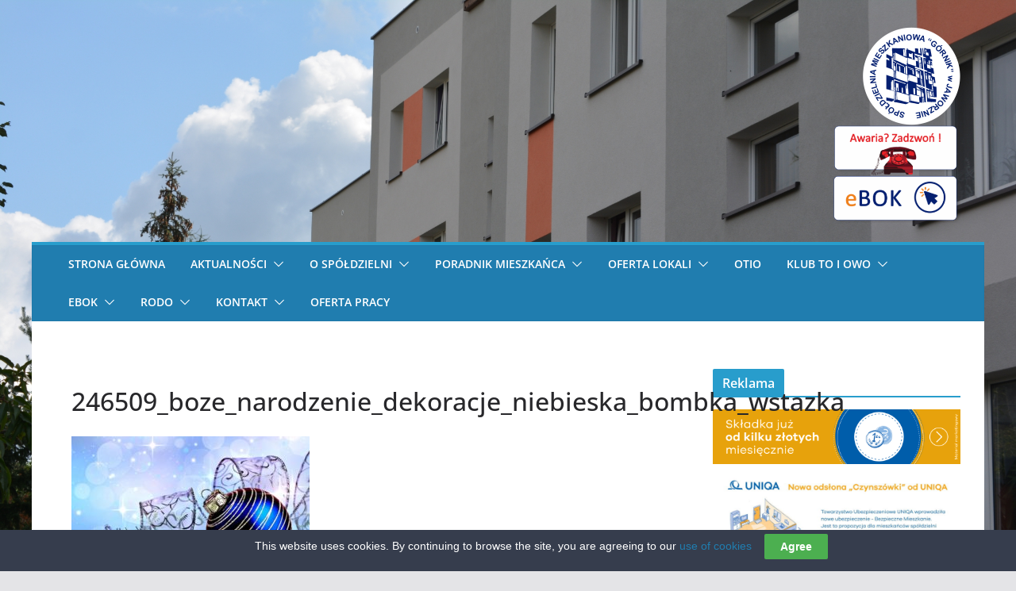

--- FILE ---
content_type: text/html; charset=UTF-8
request_url: https://smgornik-j.pl/zyczenia-swiateczne/246509_boze_narodzenie_dekoracje_niebieska_bombka_wstazka/
body_size: 15637
content:
		<!doctype html>
		<html lang="pl-PL">
		
<head>

			<meta charset="UTF-8"/>
		<meta name="viewport" content="width=device-width, initial-scale=1">
		<link rel="profile" href="https://gmpg.org/xfn/11"/>
		
	<title>246509_boze_narodzenie_dekoracje_niebieska_bombka_wstazka &#8211; Spółdzielnia Mieszkaniowa &quot;Górnik&quot; w Jaworznie</title>
<meta name='robots' content='max-image-preview:large' />
	<style>img:is([sizes="auto" i], [sizes^="auto," i]) { contain-intrinsic-size: 3000px 1500px }</style>
	<script type="text/javascript" id="recently-js" src="https://smgornik-j.pl/wp-content/plugins/recently/assets/front/js/recently.min.js?ver=4.2.0" data-api-url="https://smgornik-j.pl/wp-json/recently" data-post-id="1997" data-lang=""></script>
<link rel='dns-prefetch' href='//fonts.googleapis.com' />
<link rel="alternate" type="application/rss+xml" title="Spółdzielnia Mieszkaniowa &quot;Górnik&quot; w Jaworznie &raquo; Kanał z wpisami" href="https://smgornik-j.pl/feed/" />
<link rel="alternate" type="application/rss+xml" title="Spółdzielnia Mieszkaniowa &quot;Górnik&quot; w Jaworznie &raquo; Kanał z komentarzami" href="https://smgornik-j.pl/comments/feed/" />
<script type="text/javascript">
/* <![CDATA[ */
window._wpemojiSettings = {"baseUrl":"https:\/\/s.w.org\/images\/core\/emoji\/16.0.1\/72x72\/","ext":".png","svgUrl":"https:\/\/s.w.org\/images\/core\/emoji\/16.0.1\/svg\/","svgExt":".svg","source":{"concatemoji":"https:\/\/smgornik-j.pl\/wp-includes\/js\/wp-emoji-release.min.js?ver=254d721aa5089fb0b8b4f17b5fab94f7"}};
/*! This file is auto-generated */
!function(s,n){var o,i,e;function c(e){try{var t={supportTests:e,timestamp:(new Date).valueOf()};sessionStorage.setItem(o,JSON.stringify(t))}catch(e){}}function p(e,t,n){e.clearRect(0,0,e.canvas.width,e.canvas.height),e.fillText(t,0,0);var t=new Uint32Array(e.getImageData(0,0,e.canvas.width,e.canvas.height).data),a=(e.clearRect(0,0,e.canvas.width,e.canvas.height),e.fillText(n,0,0),new Uint32Array(e.getImageData(0,0,e.canvas.width,e.canvas.height).data));return t.every(function(e,t){return e===a[t]})}function u(e,t){e.clearRect(0,0,e.canvas.width,e.canvas.height),e.fillText(t,0,0);for(var n=e.getImageData(16,16,1,1),a=0;a<n.data.length;a++)if(0!==n.data[a])return!1;return!0}function f(e,t,n,a){switch(t){case"flag":return n(e,"\ud83c\udff3\ufe0f\u200d\u26a7\ufe0f","\ud83c\udff3\ufe0f\u200b\u26a7\ufe0f")?!1:!n(e,"\ud83c\udde8\ud83c\uddf6","\ud83c\udde8\u200b\ud83c\uddf6")&&!n(e,"\ud83c\udff4\udb40\udc67\udb40\udc62\udb40\udc65\udb40\udc6e\udb40\udc67\udb40\udc7f","\ud83c\udff4\u200b\udb40\udc67\u200b\udb40\udc62\u200b\udb40\udc65\u200b\udb40\udc6e\u200b\udb40\udc67\u200b\udb40\udc7f");case"emoji":return!a(e,"\ud83e\udedf")}return!1}function g(e,t,n,a){var r="undefined"!=typeof WorkerGlobalScope&&self instanceof WorkerGlobalScope?new OffscreenCanvas(300,150):s.createElement("canvas"),o=r.getContext("2d",{willReadFrequently:!0}),i=(o.textBaseline="top",o.font="600 32px Arial",{});return e.forEach(function(e){i[e]=t(o,e,n,a)}),i}function t(e){var t=s.createElement("script");t.src=e,t.defer=!0,s.head.appendChild(t)}"undefined"!=typeof Promise&&(o="wpEmojiSettingsSupports",i=["flag","emoji"],n.supports={everything:!0,everythingExceptFlag:!0},e=new Promise(function(e){s.addEventListener("DOMContentLoaded",e,{once:!0})}),new Promise(function(t){var n=function(){try{var e=JSON.parse(sessionStorage.getItem(o));if("object"==typeof e&&"number"==typeof e.timestamp&&(new Date).valueOf()<e.timestamp+604800&&"object"==typeof e.supportTests)return e.supportTests}catch(e){}return null}();if(!n){if("undefined"!=typeof Worker&&"undefined"!=typeof OffscreenCanvas&&"undefined"!=typeof URL&&URL.createObjectURL&&"undefined"!=typeof Blob)try{var e="postMessage("+g.toString()+"("+[JSON.stringify(i),f.toString(),p.toString(),u.toString()].join(",")+"));",a=new Blob([e],{type:"text/javascript"}),r=new Worker(URL.createObjectURL(a),{name:"wpTestEmojiSupports"});return void(r.onmessage=function(e){c(n=e.data),r.terminate(),t(n)})}catch(e){}c(n=g(i,f,p,u))}t(n)}).then(function(e){for(var t in e)n.supports[t]=e[t],n.supports.everything=n.supports.everything&&n.supports[t],"flag"!==t&&(n.supports.everythingExceptFlag=n.supports.everythingExceptFlag&&n.supports[t]);n.supports.everythingExceptFlag=n.supports.everythingExceptFlag&&!n.supports.flag,n.DOMReady=!1,n.readyCallback=function(){n.DOMReady=!0}}).then(function(){return e}).then(function(){var e;n.supports.everything||(n.readyCallback(),(e=n.source||{}).concatemoji?t(e.concatemoji):e.wpemoji&&e.twemoji&&(t(e.twemoji),t(e.wpemoji)))}))}((window,document),window._wpemojiSettings);
/* ]]> */
</script>
<link rel='stylesheet' id='hugeit-lightbox-css-css' href='https://smgornik-j.pl/wp-content/plugins/lightbox/css/frontend/lightbox.css?ver=254d721aa5089fb0b8b4f17b5fab94f7' type='text/css' media='all' />
<style id='wp-emoji-styles-inline-css' type='text/css'>

	img.wp-smiley, img.emoji {
		display: inline !important;
		border: none !important;
		box-shadow: none !important;
		height: 1em !important;
		width: 1em !important;
		margin: 0 0.07em !important;
		vertical-align: -0.1em !important;
		background: none !important;
		padding: 0 !important;
	}
</style>
<link rel='stylesheet' id='wp-block-library-css' href='https://smgornik-j.pl/wp-includes/css/dist/block-library/style.min.css?ver=254d721aa5089fb0b8b4f17b5fab94f7' type='text/css' media='all' />
<style id='wp-block-library-theme-inline-css' type='text/css'>
.wp-block-audio :where(figcaption){color:#555;font-size:13px;text-align:center}.is-dark-theme .wp-block-audio :where(figcaption){color:#ffffffa6}.wp-block-audio{margin:0 0 1em}.wp-block-code{border:1px solid #ccc;border-radius:4px;font-family:Menlo,Consolas,monaco,monospace;padding:.8em 1em}.wp-block-embed :where(figcaption){color:#555;font-size:13px;text-align:center}.is-dark-theme .wp-block-embed :where(figcaption){color:#ffffffa6}.wp-block-embed{margin:0 0 1em}.blocks-gallery-caption{color:#555;font-size:13px;text-align:center}.is-dark-theme .blocks-gallery-caption{color:#ffffffa6}:root :where(.wp-block-image figcaption){color:#555;font-size:13px;text-align:center}.is-dark-theme :root :where(.wp-block-image figcaption){color:#ffffffa6}.wp-block-image{margin:0 0 1em}.wp-block-pullquote{border-bottom:4px solid;border-top:4px solid;color:currentColor;margin-bottom:1.75em}.wp-block-pullquote cite,.wp-block-pullquote footer,.wp-block-pullquote__citation{color:currentColor;font-size:.8125em;font-style:normal;text-transform:uppercase}.wp-block-quote{border-left:.25em solid;margin:0 0 1.75em;padding-left:1em}.wp-block-quote cite,.wp-block-quote footer{color:currentColor;font-size:.8125em;font-style:normal;position:relative}.wp-block-quote:where(.has-text-align-right){border-left:none;border-right:.25em solid;padding-left:0;padding-right:1em}.wp-block-quote:where(.has-text-align-center){border:none;padding-left:0}.wp-block-quote.is-large,.wp-block-quote.is-style-large,.wp-block-quote:where(.is-style-plain){border:none}.wp-block-search .wp-block-search__label{font-weight:700}.wp-block-search__button{border:1px solid #ccc;padding:.375em .625em}:where(.wp-block-group.has-background){padding:1.25em 2.375em}.wp-block-separator.has-css-opacity{opacity:.4}.wp-block-separator{border:none;border-bottom:2px solid;margin-left:auto;margin-right:auto}.wp-block-separator.has-alpha-channel-opacity{opacity:1}.wp-block-separator:not(.is-style-wide):not(.is-style-dots){width:100px}.wp-block-separator.has-background:not(.is-style-dots){border-bottom:none;height:1px}.wp-block-separator.has-background:not(.is-style-wide):not(.is-style-dots){height:2px}.wp-block-table{margin:0 0 1em}.wp-block-table td,.wp-block-table th{word-break:normal}.wp-block-table :where(figcaption){color:#555;font-size:13px;text-align:center}.is-dark-theme .wp-block-table :where(figcaption){color:#ffffffa6}.wp-block-video :where(figcaption){color:#555;font-size:13px;text-align:center}.is-dark-theme .wp-block-video :where(figcaption){color:#ffffffa6}.wp-block-video{margin:0 0 1em}:root :where(.wp-block-template-part.has-background){margin-bottom:0;margin-top:0;padding:1.25em 2.375em}
</style>
<style id='pdfemb-pdf-embedder-viewer-style-inline-css' type='text/css'>
.wp-block-pdfemb-pdf-embedder-viewer{max-width:none}

</style>
<style id='global-styles-inline-css' type='text/css'>
:root{--wp--preset--aspect-ratio--square: 1;--wp--preset--aspect-ratio--4-3: 4/3;--wp--preset--aspect-ratio--3-4: 3/4;--wp--preset--aspect-ratio--3-2: 3/2;--wp--preset--aspect-ratio--2-3: 2/3;--wp--preset--aspect-ratio--16-9: 16/9;--wp--preset--aspect-ratio--9-16: 9/16;--wp--preset--color--black: #000000;--wp--preset--color--cyan-bluish-gray: #abb8c3;--wp--preset--color--white: #ffffff;--wp--preset--color--pale-pink: #f78da7;--wp--preset--color--vivid-red: #cf2e2e;--wp--preset--color--luminous-vivid-orange: #ff6900;--wp--preset--color--luminous-vivid-amber: #fcb900;--wp--preset--color--light-green-cyan: #7bdcb5;--wp--preset--color--vivid-green-cyan: #00d084;--wp--preset--color--pale-cyan-blue: #8ed1fc;--wp--preset--color--vivid-cyan-blue: #0693e3;--wp--preset--color--vivid-purple: #9b51e0;--wp--preset--gradient--vivid-cyan-blue-to-vivid-purple: linear-gradient(135deg,rgba(6,147,227,1) 0%,rgb(155,81,224) 100%);--wp--preset--gradient--light-green-cyan-to-vivid-green-cyan: linear-gradient(135deg,rgb(122,220,180) 0%,rgb(0,208,130) 100%);--wp--preset--gradient--luminous-vivid-amber-to-luminous-vivid-orange: linear-gradient(135deg,rgba(252,185,0,1) 0%,rgba(255,105,0,1) 100%);--wp--preset--gradient--luminous-vivid-orange-to-vivid-red: linear-gradient(135deg,rgba(255,105,0,1) 0%,rgb(207,46,46) 100%);--wp--preset--gradient--very-light-gray-to-cyan-bluish-gray: linear-gradient(135deg,rgb(238,238,238) 0%,rgb(169,184,195) 100%);--wp--preset--gradient--cool-to-warm-spectrum: linear-gradient(135deg,rgb(74,234,220) 0%,rgb(151,120,209) 20%,rgb(207,42,186) 40%,rgb(238,44,130) 60%,rgb(251,105,98) 80%,rgb(254,248,76) 100%);--wp--preset--gradient--blush-light-purple: linear-gradient(135deg,rgb(255,206,236) 0%,rgb(152,150,240) 100%);--wp--preset--gradient--blush-bordeaux: linear-gradient(135deg,rgb(254,205,165) 0%,rgb(254,45,45) 50%,rgb(107,0,62) 100%);--wp--preset--gradient--luminous-dusk: linear-gradient(135deg,rgb(255,203,112) 0%,rgb(199,81,192) 50%,rgb(65,88,208) 100%);--wp--preset--gradient--pale-ocean: linear-gradient(135deg,rgb(255,245,203) 0%,rgb(182,227,212) 50%,rgb(51,167,181) 100%);--wp--preset--gradient--electric-grass: linear-gradient(135deg,rgb(202,248,128) 0%,rgb(113,206,126) 100%);--wp--preset--gradient--midnight: linear-gradient(135deg,rgb(2,3,129) 0%,rgb(40,116,252) 100%);--wp--preset--font-size--small: 13px;--wp--preset--font-size--medium: 20px;--wp--preset--font-size--large: 36px;--wp--preset--font-size--x-large: 42px;--wp--preset--spacing--20: 0.44rem;--wp--preset--spacing--30: 0.67rem;--wp--preset--spacing--40: 1rem;--wp--preset--spacing--50: 1.5rem;--wp--preset--spacing--60: 2.25rem;--wp--preset--spacing--70: 3.38rem;--wp--preset--spacing--80: 5.06rem;--wp--preset--shadow--natural: 6px 6px 9px rgba(0, 0, 0, 0.2);--wp--preset--shadow--deep: 12px 12px 50px rgba(0, 0, 0, 0.4);--wp--preset--shadow--sharp: 6px 6px 0px rgba(0, 0, 0, 0.2);--wp--preset--shadow--outlined: 6px 6px 0px -3px rgba(255, 255, 255, 1), 6px 6px rgba(0, 0, 0, 1);--wp--preset--shadow--crisp: 6px 6px 0px rgba(0, 0, 0, 1);}:where(body) { margin: 0; }.wp-site-blocks > .alignleft { float: left; margin-right: 2em; }.wp-site-blocks > .alignright { float: right; margin-left: 2em; }.wp-site-blocks > .aligncenter { justify-content: center; margin-left: auto; margin-right: auto; }:where(.wp-site-blocks) > * { margin-block-start: 24px; margin-block-end: 0; }:where(.wp-site-blocks) > :first-child { margin-block-start: 0; }:where(.wp-site-blocks) > :last-child { margin-block-end: 0; }:root { --wp--style--block-gap: 24px; }:root :where(.is-layout-flow) > :first-child{margin-block-start: 0;}:root :where(.is-layout-flow) > :last-child{margin-block-end: 0;}:root :where(.is-layout-flow) > *{margin-block-start: 24px;margin-block-end: 0;}:root :where(.is-layout-constrained) > :first-child{margin-block-start: 0;}:root :where(.is-layout-constrained) > :last-child{margin-block-end: 0;}:root :where(.is-layout-constrained) > *{margin-block-start: 24px;margin-block-end: 0;}:root :where(.is-layout-flex){gap: 24px;}:root :where(.is-layout-grid){gap: 24px;}.is-layout-flow > .alignleft{float: left;margin-inline-start: 0;margin-inline-end: 2em;}.is-layout-flow > .alignright{float: right;margin-inline-start: 2em;margin-inline-end: 0;}.is-layout-flow > .aligncenter{margin-left: auto !important;margin-right: auto !important;}.is-layout-constrained > .alignleft{float: left;margin-inline-start: 0;margin-inline-end: 2em;}.is-layout-constrained > .alignright{float: right;margin-inline-start: 2em;margin-inline-end: 0;}.is-layout-constrained > .aligncenter{margin-left: auto !important;margin-right: auto !important;}.is-layout-constrained > :where(:not(.alignleft):not(.alignright):not(.alignfull)){margin-left: auto !important;margin-right: auto !important;}body .is-layout-flex{display: flex;}.is-layout-flex{flex-wrap: wrap;align-items: center;}.is-layout-flex > :is(*, div){margin: 0;}body .is-layout-grid{display: grid;}.is-layout-grid > :is(*, div){margin: 0;}body{padding-top: 0px;padding-right: 0px;padding-bottom: 0px;padding-left: 0px;}a:where(:not(.wp-element-button)){text-decoration: underline;}:root :where(.wp-element-button, .wp-block-button__link){background-color: #32373c;border-width: 0;color: #fff;font-family: inherit;font-size: inherit;line-height: inherit;padding: calc(0.667em + 2px) calc(1.333em + 2px);text-decoration: none;}.has-black-color{color: var(--wp--preset--color--black) !important;}.has-cyan-bluish-gray-color{color: var(--wp--preset--color--cyan-bluish-gray) !important;}.has-white-color{color: var(--wp--preset--color--white) !important;}.has-pale-pink-color{color: var(--wp--preset--color--pale-pink) !important;}.has-vivid-red-color{color: var(--wp--preset--color--vivid-red) !important;}.has-luminous-vivid-orange-color{color: var(--wp--preset--color--luminous-vivid-orange) !important;}.has-luminous-vivid-amber-color{color: var(--wp--preset--color--luminous-vivid-amber) !important;}.has-light-green-cyan-color{color: var(--wp--preset--color--light-green-cyan) !important;}.has-vivid-green-cyan-color{color: var(--wp--preset--color--vivid-green-cyan) !important;}.has-pale-cyan-blue-color{color: var(--wp--preset--color--pale-cyan-blue) !important;}.has-vivid-cyan-blue-color{color: var(--wp--preset--color--vivid-cyan-blue) !important;}.has-vivid-purple-color{color: var(--wp--preset--color--vivid-purple) !important;}.has-black-background-color{background-color: var(--wp--preset--color--black) !important;}.has-cyan-bluish-gray-background-color{background-color: var(--wp--preset--color--cyan-bluish-gray) !important;}.has-white-background-color{background-color: var(--wp--preset--color--white) !important;}.has-pale-pink-background-color{background-color: var(--wp--preset--color--pale-pink) !important;}.has-vivid-red-background-color{background-color: var(--wp--preset--color--vivid-red) !important;}.has-luminous-vivid-orange-background-color{background-color: var(--wp--preset--color--luminous-vivid-orange) !important;}.has-luminous-vivid-amber-background-color{background-color: var(--wp--preset--color--luminous-vivid-amber) !important;}.has-light-green-cyan-background-color{background-color: var(--wp--preset--color--light-green-cyan) !important;}.has-vivid-green-cyan-background-color{background-color: var(--wp--preset--color--vivid-green-cyan) !important;}.has-pale-cyan-blue-background-color{background-color: var(--wp--preset--color--pale-cyan-blue) !important;}.has-vivid-cyan-blue-background-color{background-color: var(--wp--preset--color--vivid-cyan-blue) !important;}.has-vivid-purple-background-color{background-color: var(--wp--preset--color--vivid-purple) !important;}.has-black-border-color{border-color: var(--wp--preset--color--black) !important;}.has-cyan-bluish-gray-border-color{border-color: var(--wp--preset--color--cyan-bluish-gray) !important;}.has-white-border-color{border-color: var(--wp--preset--color--white) !important;}.has-pale-pink-border-color{border-color: var(--wp--preset--color--pale-pink) !important;}.has-vivid-red-border-color{border-color: var(--wp--preset--color--vivid-red) !important;}.has-luminous-vivid-orange-border-color{border-color: var(--wp--preset--color--luminous-vivid-orange) !important;}.has-luminous-vivid-amber-border-color{border-color: var(--wp--preset--color--luminous-vivid-amber) !important;}.has-light-green-cyan-border-color{border-color: var(--wp--preset--color--light-green-cyan) !important;}.has-vivid-green-cyan-border-color{border-color: var(--wp--preset--color--vivid-green-cyan) !important;}.has-pale-cyan-blue-border-color{border-color: var(--wp--preset--color--pale-cyan-blue) !important;}.has-vivid-cyan-blue-border-color{border-color: var(--wp--preset--color--vivid-cyan-blue) !important;}.has-vivid-purple-border-color{border-color: var(--wp--preset--color--vivid-purple) !important;}.has-vivid-cyan-blue-to-vivid-purple-gradient-background{background: var(--wp--preset--gradient--vivid-cyan-blue-to-vivid-purple) !important;}.has-light-green-cyan-to-vivid-green-cyan-gradient-background{background: var(--wp--preset--gradient--light-green-cyan-to-vivid-green-cyan) !important;}.has-luminous-vivid-amber-to-luminous-vivid-orange-gradient-background{background: var(--wp--preset--gradient--luminous-vivid-amber-to-luminous-vivid-orange) !important;}.has-luminous-vivid-orange-to-vivid-red-gradient-background{background: var(--wp--preset--gradient--luminous-vivid-orange-to-vivid-red) !important;}.has-very-light-gray-to-cyan-bluish-gray-gradient-background{background: var(--wp--preset--gradient--very-light-gray-to-cyan-bluish-gray) !important;}.has-cool-to-warm-spectrum-gradient-background{background: var(--wp--preset--gradient--cool-to-warm-spectrum) !important;}.has-blush-light-purple-gradient-background{background: var(--wp--preset--gradient--blush-light-purple) !important;}.has-blush-bordeaux-gradient-background{background: var(--wp--preset--gradient--blush-bordeaux) !important;}.has-luminous-dusk-gradient-background{background: var(--wp--preset--gradient--luminous-dusk) !important;}.has-pale-ocean-gradient-background{background: var(--wp--preset--gradient--pale-ocean) !important;}.has-electric-grass-gradient-background{background: var(--wp--preset--gradient--electric-grass) !important;}.has-midnight-gradient-background{background: var(--wp--preset--gradient--midnight) !important;}.has-small-font-size{font-size: var(--wp--preset--font-size--small) !important;}.has-medium-font-size{font-size: var(--wp--preset--font-size--medium) !important;}.has-large-font-size{font-size: var(--wp--preset--font-size--large) !important;}.has-x-large-font-size{font-size: var(--wp--preset--font-size--x-large) !important;}
:root :where(.wp-block-pullquote){font-size: 1.5em;line-height: 1.6;}
</style>
<link rel='stylesheet' id='awesome-weather-css' href='https://smgornik-j.pl/wp-content/plugins/awesome-weather/awesome-weather.css?ver=254d721aa5089fb0b8b4f17b5fab94f7' type='text/css' media='all' />
<style id='awesome-weather-inline-css' type='text/css'>
.awesome-weather-wrap { font-family: 'Open Sans', sans-serif; font-weight: 400; font-size: 14px; line-height: 14px; }
</style>
<link rel='stylesheet' id='opensans-googlefont-css' href='//fonts.googleapis.com/css?family=Open+Sans%3A400&#038;ver=6.8.3' type='text/css' media='all' />
<link rel='stylesheet' id='contact-form-7-css' href='https://smgornik-j.pl/wp-content/plugins/contact-form-7/includes/css/styles.css?ver=6.1.4' type='text/css' media='all' />
<link rel='stylesheet' id='cookie-law-bar-css-css' href='https://smgornik-j.pl/wp-content/plugins/cookie-law-bar/static/css/cookie-law-bar.css?ver=254d721aa5089fb0b8b4f17b5fab94f7' type='text/css' media='all' />
<link rel='stylesheet' id='recently-css-css' href='https://smgornik-j.pl/wp-content/plugins/recently/assets/front/css/recently.css?ver=4.2.0' type='text/css' media='all' />
<link rel='stylesheet' id='colormag_style-css' href='https://smgornik-j.pl/wp-content/themes/colormag/style.css?ver=3.1.2' type='text/css' media='all' />
<style id='colormag_style-inline-css' type='text/css'>
.colormag-button,
			blockquote, button,
			input[type=reset],
			input[type=button],
			input[type=submit],
			.cm-home-icon.front_page_on,
			.cm-post-categories a,
			.cm-primary-nav ul li ul li:hover,
			.cm-primary-nav ul li.current-menu-item,
			.cm-primary-nav ul li.current_page_ancestor,
			.cm-primary-nav ul li.current-menu-ancestor,
			.cm-primary-nav ul li.current_page_item,
			.cm-primary-nav ul li:hover,
			.cm-primary-nav ul li.focus,
			.cm-mobile-nav li a:hover,
			.colormag-header-clean #cm-primary-nav .cm-menu-toggle:hover,
			.cm-header .cm-mobile-nav li:hover,
			.cm-header .cm-mobile-nav li.current-page-ancestor,
			.cm-header .cm-mobile-nav li.current-menu-ancestor,
			.cm-header .cm-mobile-nav li.current-page-item,
			.cm-header .cm-mobile-nav li.current-menu-item,
			.cm-primary-nav ul li.focus > a,
			.cm-layout-2 .cm-primary-nav ul ul.sub-menu li.focus > a,
			.cm-mobile-nav .current-menu-item>a, .cm-mobile-nav .current_page_item>a,
			.colormag-header-clean .cm-mobile-nav li:hover > a,
			.colormag-header-clean .cm-mobile-nav li.current-page-ancestor > a,
			.colormag-header-clean .cm-mobile-nav li.current-menu-ancestor > a,
			.colormag-header-clean .cm-mobile-nav li.current-page-item > a,
			.colormag-header-clean .cm-mobile-nav li.current-menu-item > a,
			.fa.search-top:hover,
			.widget_call_to_action .btn--primary,
			.colormag-footer--classic .cm-footer-cols .cm-row .cm-widget-title span::before,
			.colormag-footer--classic-bordered .cm-footer-cols .cm-row .cm-widget-title span::before,
			.cm-featured-posts .cm-widget-title span,
			.cm-featured-category-slider-widget .cm-slide-content .cm-entry-header-meta .cm-post-categories a,
			.cm-highlighted-posts .cm-post-content .cm-entry-header-meta .cm-post-categories a,
			.cm-category-slide-next, .cm-category-slide-prev, .slide-next,
			.slide-prev, .cm-tabbed-widget ul li, .cm-posts .wp-pagenavi .current,
			.cm-posts .wp-pagenavi a:hover, .cm-secondary .cm-widget-title span,
			.cm-posts .post .cm-post-content .cm-entry-header-meta .cm-post-categories a,
			.cm-page-header .cm-page-title span, .entry-meta .post-format i,
			.format-link, .cm-entry-button, .infinite-scroll .tg-infinite-scroll,
			.no-more-post-text, .pagination span,
			.comments-area .comment-author-link span,
			.cm-footer-cols .cm-row .cm-widget-title span,
			.advertisement_above_footer .cm-widget-title span,
			.error, .cm-primary .cm-widget-title span,
			.related-posts-wrapper.style-three .cm-post-content .cm-entry-title a:hover:before,
			.cm-slider-area .cm-widget-title span,
			.cm-beside-slider-widget .cm-widget-title span,
			.top-full-width-sidebar .cm-widget-title span,
			.wp-block-quote, .wp-block-quote.is-style-large,
			.wp-block-quote.has-text-align-right,
			.cm-error-404 .cm-btn, .widget .wp-block-heading, .wp-block-search button,
			.widget a::before, .cm-post-date a::before,
			.byline a::before,
			.colormag-footer--classic-bordered .cm-widget-title::before,
			.wp-block-button__link,
			#cm-tertiary .cm-widget-title span,
			.link-pagination .post-page-numbers.current,
			.wp-block-query-pagination-numbers .page-numbers.current,
			.wp-element-button,
			.wp-block-button .wp-block-button__link,
			.wp-element-button,
			.cm-layout-2 .cm-primary-nav ul ul.sub-menu li:hover,
			.cm-layout-2 .cm-primary-nav ul ul.sub-menu li.current-menu-ancestor,
			.cm-layout-2 .cm-primary-nav ul ul.sub-menu li.current-menu-item,
			.cm-layout-2 .cm-primary-nav ul ul.sub-menu li.focus,
			.search-wrap button,
			.page-numbers .current,
			.wp-block-search .wp-element-button:hover{background-color:#289dcc;}a,
			.cm-layout-2 #cm-primary-nav .fa.search-top:hover,
			.cm-layout-2 #cm-primary-nav.cm-mobile-nav .cm-random-post a:hover .fa-random,
			.cm-layout-2 #cm-primary-nav.cm-primary-nav .cm-random-post a:hover .fa-random,
			.cm-layout-2 .breaking-news .newsticker a:hover,
			.cm-layout-2 .cm-primary-nav ul li.current-menu-item > a,
			.cm-layout-2 .cm-primary-nav ul li.current_page_item > a,
			.cm-layout-2 .cm-primary-nav ul li:hover > a,
			.cm-layout-2 .cm-primary-nav ul li.focus > a
			.dark-skin .cm-layout-2-style-1 #cm-primary-nav.cm-primary-nav .cm-home-icon:hover .fa,
			.byline a:hover, .comments a:hover, .cm-edit-link a:hover, .cm-post-date a:hover,
			.social-links:not(.cm-header-actions .social-links) i.fa:hover, .cm-tag-links a:hover,
			.colormag-header-clean .social-links li:hover i.fa, .cm-layout-2-style-1 .social-links li:hover i.fa,
			.colormag-header-clean .breaking-news .newsticker a:hover, .widget_featured_posts .article-content .cm-entry-title a:hover,
			.widget_featured_slider .slide-content .cm-below-entry-meta .byline a:hover,
			.widget_featured_slider .slide-content .cm-below-entry-meta .comments a:hover,
			.widget_featured_slider .slide-content .cm-below-entry-meta .cm-post-date a:hover,
			.widget_featured_slider .slide-content .cm-entry-title a:hover,
			.widget_block_picture_news.widget_featured_posts .article-content .cm-entry-title a:hover,
			.widget_highlighted_posts .article-content .cm-below-entry-meta .byline a:hover,
			.widget_highlighted_posts .article-content .cm-below-entry-meta .comments a:hover,
			.widget_highlighted_posts .article-content .cm-below-entry-meta .cm-post-date a:hover,
			.widget_highlighted_posts .article-content .cm-entry-title a:hover, i.fa-arrow-up, i.fa-arrow-down,
			.cm-site-title a, #content .post .article-content .cm-entry-title a:hover, .entry-meta .byline i,
			.entry-meta .cat-links i, .entry-meta a, .post .cm-entry-title a:hover, .search .cm-entry-title a:hover,
			.entry-meta .comments-link a:hover, .entry-meta .cm-edit-link a:hover, .entry-meta .cm-post-date a:hover,
			.entry-meta .cm-tag-links a:hover, .single #content .tags a:hover, .count, .next a:hover, .previous a:hover,
			.related-posts-main-title .fa, .single-related-posts .article-content .cm-entry-title a:hover,
			.pagination a span:hover,
			#content .comments-area a.comment-cm-edit-link:hover, #content .comments-area a.comment-permalink:hover,
			#content .comments-area article header cite a:hover, .comments-area .comment-author-link a:hover,
			.comment .comment-reply-link:hover,
			.nav-next a, .nav-previous a,
			#cm-footer .cm-footer-menu ul li a:hover,
			.cm-footer-cols .cm-row a:hover, a#scroll-up i, .related-posts-wrapper-flyout .cm-entry-title a:hover,
			.human-diff-time .human-diff-time-display:hover,
			.cm-layout-2-style-1 #cm-primary-nav .fa:hover,
			.cm-footer-bar a,
			.cm-post-date a:hover,
			.cm-author a:hover,
			.cm-comments-link a:hover,
			.cm-tag-links a:hover,
			.cm-edit-link a:hover,
			.cm-footer-bar .copyright a,
			.cm-featured-posts .cm-entry-title a:hover,
			.cm-posts .post .cm-post-content .cm-entry-title a:hover,
			.cm-posts .post .single-title-above .cm-entry-title a:hover,
			.cm-layout-2 .cm-primary-nav ul li:hover > a,
			.cm-layout-2 #cm-primary-nav .fa:hover,
			.cm-entry-title a:hover,
			button:hover, input[type="button"]:hover,
			input[type="reset"]:hover,
			input[type="submit"]:hover,
			.wp-block-button .wp-block-button__link:hover,
			.cm-button:hover,
			.wp-element-button:hover,
			li.product .added_to_cart:hover,
			.comments-area .comment-permalink:hover,
			.cm-footer-bar-area .cm-footer-bar__2 a{color:#289dcc;}#cm-primary-nav,
			.cm-contained .cm-header-2 .cm-row{border-top-color:#289dcc;}.cm-layout-2 #cm-primary-nav,
			.cm-layout-2 .cm-primary-nav ul ul.sub-menu li:hover,
			.cm-layout-2 .cm-primary-nav ul > li:hover > a,
			.cm-layout-2 .cm-primary-nav ul > li.current-menu-item > a,
			.cm-layout-2 .cm-primary-nav ul > li.current-menu-ancestor > a,
			.cm-layout-2 .cm-primary-nav ul ul.sub-menu li.current-menu-ancestor,
			.cm-layout-2 .cm-primary-nav ul ul.sub-menu li.current-menu-item,
			.cm-layout-2 .cm-primary-nav ul ul.sub-menu li.focus,
			cm-layout-2 .cm-primary-nav ul ul.sub-menu li.current-menu-ancestor,
			cm-layout-2 .cm-primary-nav ul ul.sub-menu li.current-menu-item,
			cm-layout-2 #cm-primary-nav .cm-menu-toggle:hover,
			cm-layout-2 #cm-primary-nav.cm-mobile-nav .cm-menu-toggle,
			cm-layout-2 .cm-primary-nav ul > li:hover > a,
			cm-layout-2 .cm-primary-nav ul > li.current-menu-item > a,
			cm-layout-2 .cm-primary-nav ul > li.current-menu-ancestor > a,
			.cm-layout-2 .cm-primary-nav ul li.focus > a, .pagination a span:hover,
			.cm-error-404 .cm-btn,
			.single-post .cm-post-categories a::after,
			.widget .block-title,
			.cm-layout-2 .cm-primary-nav ul li.focus > a,
			button,
			input[type="button"],
			input[type="reset"],
			input[type="submit"],
			.wp-block-button .wp-block-button__link,
			.cm-button,
			.wp-element-button,
			li.product .added_to_cart{border-color:#289dcc;}.cm-secondary .cm-widget-title,
			#cm-tertiary .cm-widget-title,
			.widget_featured_posts .widget-title,
			#secondary .widget-title,
			#cm-tertiary .widget-title,
			.cm-page-header .cm-page-title,
			.cm-footer-cols .cm-row .widget-title,
			.advertisement_above_footer .widget-title,
			#primary .widget-title,
			.widget_slider_area .widget-title,
			.widget_beside_slider .widget-title,
			.top-full-width-sidebar .widget-title,
			.cm-footer-cols .cm-row .cm-widget-title,
			.cm-footer-bar .copyright a,
			.cm-layout-2.cm-layout-2-style-2 #cm-primary-nav,
			.cm-layout-2 .cm-primary-nav ul > li:hover > a,
			.cm-layout-2 .cm-primary-nav ul > li.current-menu-item > a{border-bottom-color:#289dcc;}.cm-top-bar{background-color:#ffffff;}.cm-header-1, .dark-skin .cm-header-1{background-color:rgba(255,255,255,0);}#cm-primary-nav, .cm-layout-2 #cm-primary-nav{background-color:#207daf;}.cm-primary-nav .sub-menu, .cm-primary-nav .children{background-color:#207daf;}.cm-header .cm-menu-toggle svg,
			.cm-header .cm-menu-toggle svg{fill:#fff;}.cm-footer-bar-area .cm-footer-bar__2 a{color:#207daf;}.mzb-featured-posts, .mzb-social-icon, .mzb-featured-categories, .mzb-social-icons-insert{--color--light--primary:rgba(40,157,204,0.1);}body{--color--light--primary:#289dcc;--color--primary:#289dcc;}
</style>
<link rel='stylesheet' id='colormag-featured-image-popup-css-css' href='https://smgornik-j.pl/wp-content/themes/colormag/assets/js/magnific-popup/magnific-popup.min.css?ver=3.1.2' type='text/css' media='all' />
<link rel='stylesheet' id='colormag-fontawesome-css' href='https://smgornik-j.pl/wp-content/themes/colormag/assets/library/fontawesome/css/font-awesome.min.css?ver=3.1.2' type='text/css' media='all' />
<script type="text/javascript" src="https://smgornik-j.pl/wp-includes/js/jquery/jquery.min.js?ver=3.7.1" id="jquery-core-js"></script>
<script type="text/javascript" src="https://smgornik-j.pl/wp-includes/js/jquery/jquery-migrate.min.js?ver=3.4.1" id="jquery-migrate-js"></script>
<script type="text/javascript" src="https://smgornik-j.pl/wp-content/plugins/lightbox/js/frontend/froogaloop2.min.js?ver=254d721aa5089fb0b8b4f17b5fab94f7" id="hugeit-froogaloop-js-js"></script>
<script type="text/javascript" src="https://smgornik-j.pl/wp-content/plugins/cookie-law-bar/static/js/cookie-law-bar.js?ver=254d721aa5089fb0b8b4f17b5fab94f7" id="cookie-law-bar-js-js"></script>
<!--[if lte IE 8]>
<script type="text/javascript" src="https://smgornik-j.pl/wp-content/themes/colormag/assets/js/html5shiv.min.js?ver=3.1.2" id="html5-js"></script>
<![endif]-->
<link rel="https://api.w.org/" href="https://smgornik-j.pl/wp-json/" /><link rel="alternate" title="JSON" type="application/json" href="https://smgornik-j.pl/wp-json/wp/v2/media/1997" /><link rel="alternate" title="oEmbed (JSON)" type="application/json+oembed" href="https://smgornik-j.pl/wp-json/oembed/1.0/embed?url=https%3A%2F%2Fsmgornik-j.pl%2Fzyczenia-swiateczne%2F246509_boze_narodzenie_dekoracje_niebieska_bombka_wstazka%2F" />
<link rel="alternate" title="oEmbed (XML)" type="text/xml+oembed" href="https://smgornik-j.pl/wp-json/oembed/1.0/embed?url=https%3A%2F%2Fsmgornik-j.pl%2Fzyczenia-swiateczne%2F246509_boze_narodzenie_dekoracje_niebieska_bombka_wstazka%2F&#038;format=xml" />
            <style id="recently-loading-animation-styles">@-webkit-keyframes bgslide{from{background-position-x:0}to{background-position-x:-200%}}@keyframes bgslide{from{background-position-x:0}to{background-position-x:-200%}}.recently-widget-block-placeholder,.recently-widget-placeholder{margin:0 auto;width:60px;height:3px;background:#dd3737;background:-webkit-gradient(linear, left top, right top, from(#ffffff), color-stop(10%, #57b078), to(#ffffff));background:linear-gradient(90deg, #ffffff 0%, #57b078 10%, #ffffff 100%);background-size:200% auto;border-radius:3px;-webkit-animation:bgslide 1s infinite linear;animation:bgslide 1s infinite linear}</style>
            <style type="text/css" id="custom-background-css">
body.custom-background { background-image: url("https://smgornik-j.pl/wp-content/uploads/2017/11/tlo.jpg"); background-position: left top; background-size: cover; background-repeat: no-repeat; background-attachment: fixed; }
</style>
	<link rel="icon" href="https://smgornik-j.pl/wp-content/uploads/2016/11/cropped-logo-4-32x32.png" sizes="32x32" />
<link rel="icon" href="https://smgornik-j.pl/wp-content/uploads/2016/11/cropped-logo-4-192x192.png" sizes="192x192" />
<link rel="apple-touch-icon" href="https://smgornik-j.pl/wp-content/uploads/2016/11/cropped-logo-4-180x180.png" />
<meta name="msapplication-TileImage" content="https://smgornik-j.pl/wp-content/uploads/2016/11/cropped-logo-4-270x270.png" />
		<style type="text/css" id="wp-custom-css">
			.cm-header {
  background-color: #fff0;
}
.cm-widget-title span {
	color: white;
}		</style>
		
</head>

<body data-rsssl=1 class="attachment wp-singular attachment-template-default single single-attachment postid-1997 attachmentid-1997 attachment-jpeg custom-background wp-embed-responsive wp-theme-colormag cm-header-layout-1 adv-style-1  boxed">




		<div id="page" class="hfeed site">
				<a class="skip-link screen-reader-text" href="#main">Przejdź do treści</a>
		

			<header id="cm-masthead" class="cm-header cm-layout-1 cm-layout-1-style-1 cm-full-width">
		
		
				<div class="cm-main-header">
		
		
	<div id="cm-header-1" class="cm-header-1">
		<div class="cm-container">
			<div class="cm-row">

				<div class="cm-header-col-1">
										<div id="cm-site-branding" class="cm-site-branding">
							</div><!-- #cm-site-branding -->
	
				</div><!-- .cm-header-col-1 -->

				<div class="cm-header-col-2">
										<div id="header-right-sidebar" class="clearfix">
						<aside id="media_image-5" class="widget widget_media_image clearfix"><a href="https://smgornik-j.pl/znak-towarowy/"><img width="123" height="124" src="https://smgornik-j.pl/wp-content/uploads/2016/11/logo-3.png" class="image wp-image-142  attachment-full size-full" alt="Znak towarowy zastrzeżony" style="max-width: 100%; height: auto;" decoding="async" /></a></aside><aside id="media_image-2" class="widget widget_media_image clearfix"><a href="https://smgornik-j.pl/awaria/"><img width="159" height="63" src="https://smgornik-j.pl/wp-content/uploads/2017/07/awaria-1-300x119.png" class="image wp-image-242  attachment-159x63 size-159x63" alt="" style="max-width: 100%; height: auto;" decoding="async" srcset="https://smgornik-j.pl/wp-content/uploads/2017/07/awaria-1-300x119.png 300w, https://smgornik-j.pl/wp-content/uploads/2017/07/awaria-1.png 321w" sizes="(max-width: 159px) 100vw, 159px" /></a></aside><aside id="media_image-3" class="widget widget_media_image clearfix"><a href="https://ebok.smgornik-j.pl/apex/f?p=110:101:0:::::"><img width="160" height="60" src="https://smgornik-j.pl/wp-content/uploads/2017/07/ebok-300x112.png" class="image wp-image-243  attachment-160x60 size-160x60" alt="" style="max-width: 100%; height: auto;" decoding="async" srcset="https://smgornik-j.pl/wp-content/uploads/2017/07/ebok-300x112.png 300w, https://smgornik-j.pl/wp-content/uploads/2017/07/ebok.png 321w" sizes="(max-width: 160px) 100vw, 160px" /></a></aside>					</div>
									</div><!-- .cm-header-col-2 -->

		</div>
	</div>
</div>
		
<div id="cm-header-2" class="cm-header-2">
	<nav id="cm-primary-nav" class="cm-primary-nav">
		<div class="cm-container">
			<div class="cm-row">
				
							
					<p class="cm-menu-toggle" aria-expanded="false">
						<svg class="cm-icon cm-icon--bars" xmlns="http://www.w3.org/2000/svg" viewBox="0 0 24 24"><path d="M21 19H3a1 1 0 0 1 0-2h18a1 1 0 0 1 0 2Zm0-6H3a1 1 0 0 1 0-2h18a1 1 0 0 1 0 2Zm0-6H3a1 1 0 0 1 0-2h18a1 1 0 0 1 0 2Z"></path></svg>						<svg class="cm-icon cm-icon--x-mark" xmlns="http://www.w3.org/2000/svg" viewBox="0 0 24 24"><path d="m13.4 12 8.3-8.3c.4-.4.4-1 0-1.4s-1-.4-1.4 0L12 10.6 3.7 2.3c-.4-.4-1-.4-1.4 0s-.4 1 0 1.4l8.3 8.3-8.3 8.3c-.4.4-.4 1 0 1.4.2.2.4.3.7.3s.5-.1.7-.3l8.3-8.3 8.3 8.3c.2.2.5.3.7.3s.5-.1.7-.3c.4-.4.4-1 0-1.4L13.4 12z"></path></svg>					</p>
					<div class="cm-menu-primary-container"><ul id="menu-menu-1" class="menu"><li id="menu-item-3128" class="menu-item menu-item-type-custom menu-item-object-custom menu-item-home menu-item-3128"><a href="https://smgornik-j.pl">STRONA GŁÓWNA</a></li>
<li id="menu-item-259" class="menu-item menu-item-type-custom menu-item-object-custom menu-item-has-children menu-item-259"><a>Aktualności</a><span role="button" tabindex="0" class="cm-submenu-toggle" onkeypress=""><svg class="cm-icon" xmlns="http://www.w3.org/2000/svg" xml:space="preserve" viewBox="0 0 24 24"><path d="M12 17.5c-.3 0-.5-.1-.7-.3l-9-9c-.4-.4-.4-1 0-1.4s1-.4 1.4 0l8.3 8.3 8.3-8.3c.4-.4 1-.4 1.4 0s.4 1 0 1.4l-9 9c-.2.2-.4.3-.7.3z"/></svg></span>
<ul class="sub-menu">
	<li id="menu-item-191" class="menu-item menu-item-type-taxonomy menu-item-object-category menu-item-191"><a href="https://smgornik-j.pl/category/informacje/">Informacje</a></li>
	<li id="menu-item-2889" class="menu-item menu-item-type-taxonomy menu-item-object-category menu-item-2889"><a href="https://smgornik-j.pl/category/wazne/">Ważne</a></li>
	<li id="menu-item-263" class="menu-item menu-item-type-custom menu-item-object-custom menu-item-has-children menu-item-263"><a>Z życia administracji</a><span role="button" tabindex="0" class="cm-submenu-toggle" onkeypress=""><svg class="cm-icon" xmlns="http://www.w3.org/2000/svg" xml:space="preserve" viewBox="0 0 24 24"><path d="M12 17.5c-.3 0-.5-.1-.7-.3l-9-9c-.4-.4-.4-1 0-1.4s1-.4 1.4 0l8.3 8.3 8.3-8.3c.4-.4 1-.4 1.4 0s.4 1 0 1.4l-9 9c-.2.2-.4.3-.7.3z"/></svg></span>
	<ul class="sub-menu">
		<li id="menu-item-260" class="menu-item menu-item-type-taxonomy menu-item-object-category menu-item-260"><a href="https://smgornik-j.pl/category/ads-1/">ADS 1</a></li>
		<li id="menu-item-261" class="menu-item menu-item-type-taxonomy menu-item-object-category menu-item-261"><a href="https://smgornik-j.pl/category/ads-2/">ADS 2</a></li>
		<li id="menu-item-262" class="menu-item menu-item-type-taxonomy menu-item-object-category menu-item-262"><a href="https://smgornik-j.pl/category/ads-3/">ADS 3</a></li>
	</ul>
</li>
</ul>
</li>
<li id="menu-item-97" class="menu-item menu-item-type-custom menu-item-object-custom menu-item-has-children menu-item-97"><a>O Spółdzielni</a><span role="button" tabindex="0" class="cm-submenu-toggle" onkeypress=""><svg class="cm-icon" xmlns="http://www.w3.org/2000/svg" xml:space="preserve" viewBox="0 0 24 24"><path d="M12 17.5c-.3 0-.5-.1-.7-.3l-9-9c-.4-.4-.4-1 0-1.4s1-.4 1.4 0l8.3 8.3 8.3-8.3c.4-.4 1-.4 1.4 0s.4 1 0 1.4l-9 9c-.2.2-.4.3-.7.3z"/></svg></span>
<ul class="sub-menu">
	<li id="menu-item-69" class="menu-item menu-item-type-post_type menu-item-object-page menu-item-69"><a href="https://smgornik-j.pl/historia-sm/">Historia SM</a></li>
	<li id="menu-item-83" class="menu-item menu-item-type-post_type menu-item-object-page menu-item-83"><a href="https://smgornik-j.pl/zasoby/">Zasoby</a></li>
	<li id="menu-item-99" class="menu-item menu-item-type-post_type menu-item-object-page menu-item-99"><a href="https://smgornik-j.pl/wyroznienia-i-certyfikaty/">Wyróżnienia i certyfikaty</a></li>
	<li id="menu-item-78" class="menu-item menu-item-type-post_type menu-item-object-page menu-item-78"><a href="https://smgornik-j.pl/regulaminy/">Regulaminy</a></li>
	<li id="menu-item-122" class="menu-item menu-item-type-custom menu-item-object-custom menu-item-has-children menu-item-122"><a>Organy Spółdzielni</a><span role="button" tabindex="0" class="cm-submenu-toggle" onkeypress=""><svg class="cm-icon" xmlns="http://www.w3.org/2000/svg" xml:space="preserve" viewBox="0 0 24 24"><path d="M12 17.5c-.3 0-.5-.1-.7-.3l-9-9c-.4-.4-.4-1 0-1.4s1-.4 1.4 0l8.3 8.3 8.3-8.3c.4-.4 1-.4 1.4 0s.4 1 0 1.4l-9 9c-.2.2-.4.3-.7.3z"/></svg></span>
	<ul class="sub-menu">
		<li id="menu-item-76" class="menu-item menu-item-type-post_type menu-item-object-page menu-item-76"><a href="https://smgornik-j.pl/rada-nadzorcza/">Rada Nadzorcza</a></li>
		<li id="menu-item-77" class="menu-item menu-item-type-post_type menu-item-object-page menu-item-77"><a href="https://smgornik-j.pl/rady-osiedli/">Rady Osiedli</a></li>
		<li id="menu-item-82" class="menu-item menu-item-type-post_type menu-item-object-page menu-item-82"><a href="https://smgornik-j.pl/zarzad/">Zarząd</a></li>
		<li id="menu-item-81" class="menu-item menu-item-type-post_type menu-item-object-page menu-item-81"><a href="https://smgornik-j.pl/walne-zgromadzenie/">Walne Zgromadzenie</a></li>
	</ul>
</li>
	<li id="menu-item-79" class="menu-item menu-item-type-post_type menu-item-object-page menu-item-79"><a href="https://smgornik-j.pl/statut-spoldzielni/">Statut Spółdzielni</a></li>
	<li id="menu-item-67" class="menu-item menu-item-type-post_type menu-item-object-page menu-item-67"><a href="https://smgornik-j.pl/galeria/">Galeria</a></li>
	<li id="menu-item-80" class="menu-item menu-item-type-post_type menu-item-object-page menu-item-80"><a href="https://smgornik-j.pl/video/">Video</a></li>
	<li id="menu-item-2850" class="menu-item menu-item-type-post_type menu-item-object-page menu-item-2850"><a href="https://smgornik-j.pl/oferty-pracy/">Oferty pracy</a></li>
</ul>
</li>
<li id="menu-item-96" class="menu-item menu-item-type-custom menu-item-object-custom menu-item-has-children menu-item-96"><a>Poradnik Mieszkańca</a><span role="button" tabindex="0" class="cm-submenu-toggle" onkeypress=""><svg class="cm-icon" xmlns="http://www.w3.org/2000/svg" xml:space="preserve" viewBox="0 0 24 24"><path d="M12 17.5c-.3 0-.5-.1-.7-.3l-9-9c-.4-.4-.4-1 0-1.4s1-.4 1.4 0l8.3 8.3 8.3-8.3c.4-.4 1-.4 1.4 0s.4 1 0 1.4l-9 9c-.2.2-.4.3-.7.3z"/></svg></span>
<ul class="sub-menu">
	<li id="menu-item-666" class="menu-item menu-item-type-custom menu-item-object-custom menu-item-has-children menu-item-666"><a>Gospodarka odpadami</a><span role="button" tabindex="0" class="cm-submenu-toggle" onkeypress=""><svg class="cm-icon" xmlns="http://www.w3.org/2000/svg" xml:space="preserve" viewBox="0 0 24 24"><path d="M12 17.5c-.3 0-.5-.1-.7-.3l-9-9c-.4-.4-.4-1 0-1.4s1-.4 1.4 0l8.3 8.3 8.3-8.3c.4-.4 1-.4 1.4 0s.4 1 0 1.4l-9 9c-.2.2-.4.3-.7.3z"/></svg></span>
	<ul class="sub-menu">
		<li id="menu-item-68" class="menu-item menu-item-type-post_type menu-item-object-page menu-item-68"><a href="https://smgornik-j.pl/gospodarka-odpadami/">Informacje ogólne</a></li>
		<li id="menu-item-671" class="menu-item menu-item-type-post_type menu-item-object-page menu-item-671"><a href="https://smgornik-j.pl/harmonogram-wywozu-odpadow/">Harmonogram wywozu odpadów</a></li>
		<li id="menu-item-672" class="menu-item menu-item-type-post_type menu-item-object-page menu-item-672"><a href="https://smgornik-j.pl/modernizacja_stanowisk_kontenerowych/">Modernizacja stanowisk kontenerowych</a></li>
	</ul>
</li>
	<li id="menu-item-65" class="menu-item menu-item-type-post_type menu-item-object-page menu-item-65"><a href="https://smgornik-j.pl/do-pobrania/">Do pobrania</a></li>
	<li id="menu-item-140" class="menu-item menu-item-type-post_type menu-item-object-page menu-item-140"><a href="https://smgornik-j.pl/numery-kont-bankowych/">Numery kont bankowych</a></li>
</ul>
</li>
<li id="menu-item-109" class="menu-item menu-item-type-custom menu-item-object-custom menu-item-has-children menu-item-109"><a>Oferta lokali</a><span role="button" tabindex="0" class="cm-submenu-toggle" onkeypress=""><svg class="cm-icon" xmlns="http://www.w3.org/2000/svg" xml:space="preserve" viewBox="0 0 24 24"><path d="M12 17.5c-.3 0-.5-.1-.7-.3l-9-9c-.4-.4-.4-1 0-1.4s1-.4 1.4 0l8.3 8.3 8.3-8.3c.4-.4 1-.4 1.4 0s.4 1 0 1.4l-9 9c-.2.2-.4.3-.7.3z"/></svg></span>
<ul class="sub-menu">
	<li id="menu-item-102" class="menu-item menu-item-type-post_type menu-item-object-page menu-item-102"><a href="https://smgornik-j.pl/lokale-uzytkowe/">Lokale użytkowe</a></li>
	<li id="menu-item-107" class="menu-item menu-item-type-post_type menu-item-object-page menu-item-107"><a href="https://smgornik-j.pl/przetargi/">Przetargi</a></li>
</ul>
</li>
<li id="menu-item-221" class="menu-item menu-item-type-custom menu-item-object-custom menu-item-221"><a target="_blank" href="http://otio.smgornik-j.pl">OTiO</a></li>
<li id="menu-item-70" class="menu-item menu-item-type-post_type menu-item-object-page menu-item-has-children menu-item-70"><a href="https://smgornik-j.pl/kop/">Klub To i Owo</a><span role="button" tabindex="0" class="cm-submenu-toggle" onkeypress=""><svg class="cm-icon" xmlns="http://www.w3.org/2000/svg" xml:space="preserve" viewBox="0 0 24 24"><path d="M12 17.5c-.3 0-.5-.1-.7-.3l-9-9c-.4-.4-.4-1 0-1.4s1-.4 1.4 0l8.3 8.3 8.3-8.3c.4-.4 1-.4 1.4 0s.4 1 0 1.4l-9 9c-.2.2-.4.3-.7.3z"/></svg></span>
<ul class="sub-menu">
	<li id="menu-item-1715" class="menu-item menu-item-type-post_type menu-item-object-page menu-item-1715"><a href="https://smgornik-j.pl/wydarzenia-w-klubie/">Wydarzenia w Klubie</a></li>
	<li id="menu-item-1278" class="menu-item menu-item-type-post_type menu-item-object-page menu-item-1278"><a href="https://smgornik-j.pl/kop/harmonogram-klubu/">Harmonogram Klubu Styczeń 2026</a></li>
</ul>
</li>
<li id="menu-item-218" class="menu-item menu-item-type-custom menu-item-object-custom menu-item-has-children menu-item-218"><a>eBOK</a><span role="button" tabindex="0" class="cm-submenu-toggle" onkeypress=""><svg class="cm-icon" xmlns="http://www.w3.org/2000/svg" xml:space="preserve" viewBox="0 0 24 24"><path d="M12 17.5c-.3 0-.5-.1-.7-.3l-9-9c-.4-.4-.4-1 0-1.4s1-.4 1.4 0l8.3 8.3 8.3-8.3c.4-.4 1-.4 1.4 0s.4 1 0 1.4l-9 9c-.2.2-.4.3-.7.3z"/></svg></span>
<ul class="sub-menu">
	<li id="menu-item-219" class="menu-item menu-item-type-custom menu-item-object-custom menu-item-219"><a target="_blank" href="https://ebok.smgornik-j.pl/apex/f?p=110:101:0:::::">Logowanie</a></li>
	<li id="menu-item-66" class="menu-item menu-item-type-post_type menu-item-object-page menu-item-66"><a href="https://smgornik-j.pl/ebok/">Informacje</a></li>
</ul>
</li>
<li id="menu-item-1516" class="menu-item menu-item-type-custom menu-item-object-custom menu-item-has-children menu-item-1516"><a>RODO</a><span role="button" tabindex="0" class="cm-submenu-toggle" onkeypress=""><svg class="cm-icon" xmlns="http://www.w3.org/2000/svg" xml:space="preserve" viewBox="0 0 24 24"><path d="M12 17.5c-.3 0-.5-.1-.7-.3l-9-9c-.4-.4-.4-1 0-1.4s1-.4 1.4 0l8.3 8.3 8.3-8.3c.4-.4 1-.4 1.4 0s.4 1 0 1.4l-9 9c-.2.2-.4.3-.7.3z"/></svg></span>
<ul class="sub-menu">
	<li id="menu-item-1528" class="menu-item menu-item-type-post_type menu-item-object-page menu-item-1528"><a href="https://smgornik-j.pl/klauzula-informacyjna-dot-przetwarzania-danych-osobowych/">Klauzula informacyjna dot. przetwarzania danych osobowych</a></li>
	<li id="menu-item-1522" class="menu-item menu-item-type-post_type menu-item-object-page menu-item-1522"><a href="https://smgornik-j.pl/klauzula-informacyjna-dot-przetwarzania-danych-osobowych-monitoringu-wizyjnego/">Klauzula informacyjna dot. przetwarzania danych osobowych z monitoringu wizyjnego</a></li>
</ul>
</li>
<li id="menu-item-2872" class="menu-item menu-item-type-custom menu-item-object-custom menu-item-has-children menu-item-2872"><a>Kontakt</a><span role="button" tabindex="0" class="cm-submenu-toggle" onkeypress=""><svg class="cm-icon" xmlns="http://www.w3.org/2000/svg" xml:space="preserve" viewBox="0 0 24 24"><path d="M12 17.5c-.3 0-.5-.1-.7-.3l-9-9c-.4-.4-.4-1 0-1.4s1-.4 1.4 0l8.3 8.3 8.3-8.3c.4-.4 1-.4 1.4 0s.4 1 0 1.4l-9 9c-.2.2-.4.3-.7.3z"/></svg></span>
<ul class="sub-menu">
	<li id="menu-item-71" class="menu-item menu-item-type-post_type menu-item-object-page menu-item-71"><a href="https://smgornik-j.pl/kontakt/">Kontakt</a></li>
	<li id="menu-item-4115" class="menu-item menu-item-type-post_type menu-item-object-page menu-item-4115"><a href="https://smgornik-j.pl/dyzury-czlonkow-rady-nadzorczej-oraz-rad-osiedli/">Dyżury członków: Rady Nadzorczej oraz Rad Osiedli.</a></li>
	<li id="menu-item-5378" class="menu-item menu-item-type-post_type menu-item-object-page menu-item-5378"><a href="https://smgornik-j.pl/dyzury-czlonkow-zarzadu/">Dyżury członków Zarządu</a></li>
</ul>
</li>
<li id="menu-item-3856" class="menu-item menu-item-type-post_type menu-item-object-page menu-item-3856"><a href="https://smgornik-j.pl/oferta-pracy/">Oferta pracy</a></li>
</ul></div>
			</div>
		</div>
	</nav>
</div>
			
				</div> <!-- /.cm-main-header -->
		
				</header><!-- #cm-masthead -->
		
		

	<div id="cm-content" class="cm-content">
		
		<div class="cm-container">
		
<div class="cm-row">
	
	<div id="cm-primary" class="cm-primary">
		<div class="cm-posts" class="clearfix">

			
<article id="post-1997" class="post-1997 attachment type-attachment status-inherit hentry">
	
	
	<div class="cm-post-content">
		
				<header class="cm-entry-header">
				<h1 class="cm-entry-title">
			246509_boze_narodzenie_dekoracje_niebieska_bombka_wstazka		</h1>
			</header>

			<div class="cm-below-entry-meta ">
		
<div class="cm-entry-summary">
	<p class="attachment"><a title="246509_boze_narodzenie_dekoracje_niebieska_bombka_wstazka" href='https://smgornik-j.pl/wp-content/uploads/2018/12/246509_boze_narodzenie_dekoracje_niebieska_bombka_wstazka.jpg'><img fetchpriority="high" decoding="async" width="300" height="188" src="https://smgornik-j.pl/wp-content/uploads/2018/12/246509_boze_narodzenie_dekoracje_niebieska_bombka_wstazka-300x188.jpg" class="attachment-medium size-medium" alt="" srcset="https://smgornik-j.pl/wp-content/uploads/2018/12/246509_boze_narodzenie_dekoracje_niebieska_bombka_wstazka-300x188.jpg 300w, https://smgornik-j.pl/wp-content/uploads/2018/12/246509_boze_narodzenie_dekoracje_niebieska_bombka_wstazka-768x480.jpg 768w, https://smgornik-j.pl/wp-content/uploads/2018/12/246509_boze_narodzenie_dekoracje_niebieska_bombka_wstazka-1024x640.jpg 1024w, https://smgornik-j.pl/wp-content/uploads/2018/12/246509_boze_narodzenie_dekoracje_niebieska_bombka_wstazka.jpg 1920w" sizes="(max-width: 300px) 100vw, 300px" /></a></p>
</div>
	
	</div>

	
	</article>
		</div><!-- .cm-posts -->
				<ul class="default-wp-page">
			<li class="previous"></li>
			<li class="next"><a title="zyczenia_swiateczne_2018" href='https://smgornik-j.pl/zyczenia-swiateczne/zyczenia_swiateczne_2018/'>Następne &rarr;</a></li>
		</ul>
		</div><!-- #cm-primary -->

	
<div id="cm-secondary" class="cm-secondary">
	
	<aside id="text-17" class="widget widget_text"><h3 class="cm-widget-title"><span>Reklama</span></h3>			<div class="textwidget"><p><a href="https://mieszkania.uniqa24.pl/uniqa-pgi-web/landingPage.html?sm=4c25c8fe-01a6-4293-beec-04d4501e256b"><img loading="lazy" decoding="async" class="alignnone wp-image-5465 size-full" src="https://smgornik-j.pl/wp-content/uploads/2025/04/baner-mieszkanie-900x200-03-2025-material-marketingowy.gif" alt="" width="900" height="200" /><img loading="lazy" decoding="async" class="aligncenter wp-image-3871 size-large" src="https://smgornik-j.pl/wp-content/uploads/2022/07/reklama-BM-SM-Gornik-1-724x1024.jpg" alt="" width="724" height="1024" srcset="https://smgornik-j.pl/wp-content/uploads/2022/07/reklama-BM-SM-Gornik-1-724x1024.jpg 724w, https://smgornik-j.pl/wp-content/uploads/2022/07/reklama-BM-SM-Gornik-1-212x300.jpg 212w, https://smgornik-j.pl/wp-content/uploads/2022/07/reklama-BM-SM-Gornik-1-768x1086.jpg 768w, https://smgornik-j.pl/wp-content/uploads/2022/07/reklama-BM-SM-Gornik-1-1086x1536.jpg 1086w, https://smgornik-j.pl/wp-content/uploads/2022/07/reklama-BM-SM-Gornik-1-1448x2048.jpg 1448w, https://smgornik-j.pl/wp-content/uploads/2022/07/reklama-BM-SM-Gornik-1.jpg 1654w" sizes="auto, (max-width: 724px) 100vw, 724px" /></a></p>
<p>&nbsp;</p>
</div>
		</aside><aside id="text-18" class="widget widget_text"><h3 class="cm-widget-title"><span>Lokale do wynajęcia w Pawilonie 72</span></h3>			<div class="textwidget"><p><a href="https://smgornik-j.pl/lokale-uzytkowe/"><img loading="lazy" decoding="async" class="aligncenter wp-image-3216 size-medium" src="https://smgornik-j.pl/wp-content/uploads/2021/02/20200107_132540-300x225.jpg" alt="" width="300" height="225" srcset="https://smgornik-j.pl/wp-content/uploads/2021/02/20200107_132540-300x225.jpg 300w, https://smgornik-j.pl/wp-content/uploads/2021/02/20200107_132540-1024x768.jpg 1024w, https://smgornik-j.pl/wp-content/uploads/2021/02/20200107_132540-768x576.jpg 768w, https://smgornik-j.pl/wp-content/uploads/2021/02/20200107_132540-1536x1152.jpg 1536w, https://smgornik-j.pl/wp-content/uploads/2021/02/20200107_132540-2048x1536.jpg 2048w" sizes="auto, (max-width: 300px) 100vw, 300px" /></a></p>
<p><a href="https://smgornik-j.pl/lokale-uzytkowe/"><img loading="lazy" decoding="async" class="aligncenter wp-image-3217 size-medium" src="https://smgornik-j.pl/wp-content/uploads/2021/02/20200107_132619-300x225.jpg" alt="" width="300" height="225" srcset="https://smgornik-j.pl/wp-content/uploads/2021/02/20200107_132619-300x225.jpg 300w, https://smgornik-j.pl/wp-content/uploads/2021/02/20200107_132619-1024x768.jpg 1024w, https://smgornik-j.pl/wp-content/uploads/2021/02/20200107_132619-768x576.jpg 768w, https://smgornik-j.pl/wp-content/uploads/2021/02/20200107_132619-1536x1152.jpg 1536w, https://smgornik-j.pl/wp-content/uploads/2021/02/20200107_132619-2048x1536.jpg 2048w" sizes="auto, (max-width: 300px) 100vw, 300px" /></a></p>
</div>
		</aside><aside id="text-15" class="widget widget_text"><h3 class="cm-widget-title"><span>Informacja &#8211; ważne</span></h3>			<div class="textwidget"><p><a href="https://smgornik-j.pl/wp-content/uploads/2021/03/ogloszenie-page-001-scaled.jpg"><img loading="lazy" decoding="async" class="aligncenter wp-image-3293 size-medium" src="https://smgornik-j.pl/wp-content/uploads/2021/03/ogloszenie-page-001-300x206.jpg" alt="" width="300" height="206" srcset="https://smgornik-j.pl/wp-content/uploads/2021/03/ogloszenie-page-001-300x206.jpg 300w, https://smgornik-j.pl/wp-content/uploads/2021/03/ogloszenie-page-001-1024x704.jpg 1024w, https://smgornik-j.pl/wp-content/uploads/2021/03/ogloszenie-page-001-768x528.jpg 768w, https://smgornik-j.pl/wp-content/uploads/2021/03/ogloszenie-page-001-1536x1056.jpg 1536w, https://smgornik-j.pl/wp-content/uploads/2021/03/ogloszenie-page-001-2048x1408.jpg 2048w, https://smgornik-j.pl/wp-content/uploads/2021/03/ogloszenie-page-001-130x90.jpg 130w" sizes="auto, (max-width: 300px) 100vw, 300px" /></a></p>
</div>
		</aside><aside id="text-16" class="widget widget_text"><h3 class="cm-widget-title"><span>Regulamin parkowania &#8211; Pawilon Handlowy 72</span></h3>			<div class="textwidget"><p><a href="https://smgornik-j.pl/wp-content/uploads/2021/01/parking2.jpg"><img loading="lazy" decoding="async" class="aligncenter wp-image-3182 size-full" src="https://smgornik-j.pl/wp-content/uploads/2021/01/parking3.jpg" alt="" width="696" height="465" srcset="https://smgornik-j.pl/wp-content/uploads/2021/01/parking3.jpg 696w, https://smgornik-j.pl/wp-content/uploads/2021/01/parking3-300x200.jpg 300w" sizes="auto, (max-width: 696px) 100vw, 696px" /></a></p>
</div>
		</aside><aside id="text-10" class="widget widget_text"><h3 class="cm-widget-title"><span>Informacja</span></h3>			<div class="textwidget"><div id="wrap">Wynajem lokali &#8211; Pawilon 72</div>
<p>&nbsp;</p>
<div><a href="https://smgornik-j.pl/wynajem-pawilon/"><img loading="lazy" decoding="async" class="alignnone" src="https://smgornik-j.pl/wp-content/uploads/2017/10/wizualizacjaPawilon.jpg" alt="" width="299" height="133" /></a></div>
</div>
		</aside><aside id="text-13" class="widget widget_text"><h3 class="cm-widget-title"><span>Klub To i Owo</span></h3>			<div class="textwidget"><p>Zapraszamy do współpracy !</p>
<p><a href="https://smgornik-j.pl/kop/"><img loading="lazy" decoding="async" class="alignnone wp-image-1185 size-medium" src="https://smgornik-j.pl/wp-content/uploads/2019/08/widget-www-300x161v2.jpg" alt="" width="300" height="161" /></a></p>
</div>
		</aside><aside id="text-11" class="widget widget_text"><h3 class="cm-widget-title"><span>Nagroda</span></h3>			<div class="textwidget"><div id="wrap">
<div id="left_col" style="width: 50%; float: left;"><a href="https://smgornik-j.pl/wyroznienia-i-certyfikaty/"><img loading="lazy" decoding="async" class="alignleft wp-image-407 size-thumbnail" src="https://smgornik-j.pl/wp-content/uploads/2016/11/orzel-150x150.jpg" alt="" width="150" height="150" /></a></div>
<div id="right_col" style="width: 50%; float: right;">ORŁY POLSKIEGO BUDOWNICTWA – Najbardziej prestiżowa nagroda w branży budowlanej w naszych rękach !</div>
</div>
</div>
		</aside><aside id="archives-2" class="widget widget_archive"><h3 class="cm-widget-title"><span>Archiwa</span></h3>		<label class="screen-reader-text" for="archives-dropdown-2">Archiwa</label>
		<select id="archives-dropdown-2" name="archive-dropdown">
			
			<option value="">Wybierz miesiąc</option>
				<option value='https://smgornik-j.pl/2026/01/'> styczeń 2026 </option>
	<option value='https://smgornik-j.pl/2025/12/'> grudzień 2025 </option>
	<option value='https://smgornik-j.pl/2025/11/'> listopad 2025 </option>
	<option value='https://smgornik-j.pl/2025/10/'> październik 2025 </option>
	<option value='https://smgornik-j.pl/2025/09/'> wrzesień 2025 </option>
	<option value='https://smgornik-j.pl/2025/08/'> sierpień 2025 </option>
	<option value='https://smgornik-j.pl/2025/07/'> lipiec 2025 </option>
	<option value='https://smgornik-j.pl/2025/06/'> czerwiec 2025 </option>
	<option value='https://smgornik-j.pl/2025/05/'> maj 2025 </option>
	<option value='https://smgornik-j.pl/2025/04/'> kwiecień 2025 </option>
	<option value='https://smgornik-j.pl/2025/03/'> marzec 2025 </option>
	<option value='https://smgornik-j.pl/2025/02/'> luty 2025 </option>
	<option value='https://smgornik-j.pl/2025/01/'> styczeń 2025 </option>
	<option value='https://smgornik-j.pl/2024/12/'> grudzień 2024 </option>
	<option value='https://smgornik-j.pl/2024/11/'> listopad 2024 </option>
	<option value='https://smgornik-j.pl/2024/10/'> październik 2024 </option>
	<option value='https://smgornik-j.pl/2024/09/'> wrzesień 2024 </option>
	<option value='https://smgornik-j.pl/2024/08/'> sierpień 2024 </option>
	<option value='https://smgornik-j.pl/2024/07/'> lipiec 2024 </option>
	<option value='https://smgornik-j.pl/2024/06/'> czerwiec 2024 </option>
	<option value='https://smgornik-j.pl/2024/05/'> maj 2024 </option>
	<option value='https://smgornik-j.pl/2024/04/'> kwiecień 2024 </option>
	<option value='https://smgornik-j.pl/2024/03/'> marzec 2024 </option>
	<option value='https://smgornik-j.pl/2024/01/'> styczeń 2024 </option>
	<option value='https://smgornik-j.pl/2023/12/'> grudzień 2023 </option>
	<option value='https://smgornik-j.pl/2023/11/'> listopad 2023 </option>
	<option value='https://smgornik-j.pl/2023/10/'> październik 2023 </option>
	<option value='https://smgornik-j.pl/2023/09/'> wrzesień 2023 </option>
	<option value='https://smgornik-j.pl/2023/08/'> sierpień 2023 </option>
	<option value='https://smgornik-j.pl/2023/07/'> lipiec 2023 </option>
	<option value='https://smgornik-j.pl/2023/06/'> czerwiec 2023 </option>
	<option value='https://smgornik-j.pl/2023/05/'> maj 2023 </option>
	<option value='https://smgornik-j.pl/2023/04/'> kwiecień 2023 </option>
	<option value='https://smgornik-j.pl/2023/03/'> marzec 2023 </option>
	<option value='https://smgornik-j.pl/2023/02/'> luty 2023 </option>
	<option value='https://smgornik-j.pl/2023/01/'> styczeń 2023 </option>
	<option value='https://smgornik-j.pl/2022/12/'> grudzień 2022 </option>
	<option value='https://smgornik-j.pl/2022/08/'> sierpień 2022 </option>
	<option value='https://smgornik-j.pl/2022/07/'> lipiec 2022 </option>
	<option value='https://smgornik-j.pl/2022/04/'> kwiecień 2022 </option>
	<option value='https://smgornik-j.pl/2022/03/'> marzec 2022 </option>
	<option value='https://smgornik-j.pl/2021/12/'> grudzień 2021 </option>
	<option value='https://smgornik-j.pl/2021/11/'> listopad 2021 </option>
	<option value='https://smgornik-j.pl/2021/07/'> lipiec 2021 </option>
	<option value='https://smgornik-j.pl/2021/04/'> kwiecień 2021 </option>
	<option value='https://smgornik-j.pl/2021/03/'> marzec 2021 </option>
	<option value='https://smgornik-j.pl/2021/02/'> luty 2021 </option>
	<option value='https://smgornik-j.pl/2021/01/'> styczeń 2021 </option>
	<option value='https://smgornik-j.pl/2020/12/'> grudzień 2020 </option>
	<option value='https://smgornik-j.pl/2020/11/'> listopad 2020 </option>
	<option value='https://smgornik-j.pl/2020/10/'> październik 2020 </option>
	<option value='https://smgornik-j.pl/2020/09/'> wrzesień 2020 </option>
	<option value='https://smgornik-j.pl/2020/08/'> sierpień 2020 </option>
	<option value='https://smgornik-j.pl/2020/07/'> lipiec 2020 </option>
	<option value='https://smgornik-j.pl/2020/06/'> czerwiec 2020 </option>
	<option value='https://smgornik-j.pl/2020/05/'> maj 2020 </option>
	<option value='https://smgornik-j.pl/2020/04/'> kwiecień 2020 </option>
	<option value='https://smgornik-j.pl/2020/03/'> marzec 2020 </option>
	<option value='https://smgornik-j.pl/2020/02/'> luty 2020 </option>
	<option value='https://smgornik-j.pl/2020/01/'> styczeń 2020 </option>
	<option value='https://smgornik-j.pl/2019/12/'> grudzień 2019 </option>
	<option value='https://smgornik-j.pl/2019/11/'> listopad 2019 </option>
	<option value='https://smgornik-j.pl/2019/10/'> październik 2019 </option>
	<option value='https://smgornik-j.pl/2019/09/'> wrzesień 2019 </option>
	<option value='https://smgornik-j.pl/2019/08/'> sierpień 2019 </option>
	<option value='https://smgornik-j.pl/2019/07/'> lipiec 2019 </option>
	<option value='https://smgornik-j.pl/2019/06/'> czerwiec 2019 </option>
	<option value='https://smgornik-j.pl/2019/05/'> maj 2019 </option>
	<option value='https://smgornik-j.pl/2019/04/'> kwiecień 2019 </option>
	<option value='https://smgornik-j.pl/2019/03/'> marzec 2019 </option>
	<option value='https://smgornik-j.pl/2019/02/'> luty 2019 </option>
	<option value='https://smgornik-j.pl/2019/01/'> styczeń 2019 </option>
	<option value='https://smgornik-j.pl/2018/12/'> grudzień 2018 </option>
	<option value='https://smgornik-j.pl/2018/11/'> listopad 2018 </option>
	<option value='https://smgornik-j.pl/2018/10/'> październik 2018 </option>
	<option value='https://smgornik-j.pl/2018/09/'> wrzesień 2018 </option>
	<option value='https://smgornik-j.pl/2018/08/'> sierpień 2018 </option>
	<option value='https://smgornik-j.pl/2018/07/'> lipiec 2018 </option>
	<option value='https://smgornik-j.pl/2018/06/'> czerwiec 2018 </option>
	<option value='https://smgornik-j.pl/2018/05/'> maj 2018 </option>
	<option value='https://smgornik-j.pl/2018/04/'> kwiecień 2018 </option>
	<option value='https://smgornik-j.pl/2018/03/'> marzec 2018 </option>
	<option value='https://smgornik-j.pl/2018/02/'> luty 2018 </option>
	<option value='https://smgornik-j.pl/2018/01/'> styczeń 2018 </option>
	<option value='https://smgornik-j.pl/2017/12/'> grudzień 2017 </option>
	<option value='https://smgornik-j.pl/2017/11/'> listopad 2017 </option>
	<option value='https://smgornik-j.pl/2017/10/'> październik 2017 </option>
	<option value='https://smgornik-j.pl/2017/09/'> wrzesień 2017 </option>
	<option value='https://smgornik-j.pl/2017/08/'> sierpień 2017 </option>
	<option value='https://smgornik-j.pl/2017/07/'> lipiec 2017 </option>

		</select>

			<script type="text/javascript">
/* <![CDATA[ */

(function() {
	var dropdown = document.getElementById( "archives-dropdown-2" );
	function onSelectChange() {
		if ( dropdown.options[ dropdown.selectedIndex ].value !== '' ) {
			document.location.href = this.options[ this.selectedIndex ].value;
		}
	}
	dropdown.onchange = onSelectChange;
})();

/* ]]> */
</script>
</aside><aside id="awesomeweatherwidget-2" class="widget widget_awesomeweatherwidget"><div id="awe-ajax-awesome-weather-jaworzno" class="awe-ajax-awesome-weather-jaworzno awe-weather-ajax-wrap" style=""><div class="awe-loading"><i class="wi wi-day-sunny"></i></div></div><script type="text/javascript"> jQuery(document).ready(function() { awe_ajax_load({"id":"awesome-weather-jaworzno","locale":false,"location":"Jaworzno","owm_city_id":"3097333","override_title":"Pogoda","size":"tall","units":"C","forecast_days":"5","hide_stats":0,"show_link":1,"background":"","custom_bg_color":"","use_user_location":0,"allow_user_to_change":0,"show_icons":0,"extended_url":false,"extended_text":false,"background_by_weather":1,"text_color":"#ffffff","hide_attribution":1,"skip_geolocate":0,"latlng":"","ajaxurl":"https:\/\/smgornik-j.pl\/wp-admin\/admin-ajax.php","via_ajax":1}); }); </script></aside><aside id="search-2" class="widget widget_search">
<form action="https://smgornik-j.pl/" class="search-form searchform clearfix" method="get" role="search">

	<div class="search-wrap">
		<input type="search"
		       class="s field"
		       name="s"
		       value=""
		       placeholder="Szukaj"
		/>

		<button class="search-icon" type="submit"></button>
	</div>

</form><!-- .searchform -->
</aside><aside id="recently-3" class="widget recently">
<h3 class="cm-widget-title"><span>Z życia ADS </span></h3>


<ul class="recently-list recently-list-with-thumbnails">
<li>
<a href="https://smgornik-j.pl/przetarg-na-sprzedaz-lokalu-mieszkalnego-19/" target="_self" rel="bookmark" class="recently-thumbnail-wrapper"><img src="https://smgornik-j.pl/wp-content/uploads/recently/5879-featured-50x50.jpg" srcset="https://smgornik-j.pl/wp-content/uploads/recently/5879-featured-50x50.jpg, https://smgornik-j.pl/wp-content/uploads/recently/5879-featured-50x50@1.5x.jpg 1.5x, https://smgornik-j.pl/wp-content/uploads/recently/5879-featured-50x50@2x.jpg 2x, https://smgornik-j.pl/wp-content/uploads/recently/5879-featured-50x50@2.5x.jpg 2.5x, https://smgornik-j.pl/wp-content/uploads/recently/5879-featured-50x50@3x.jpg 3x"  width="50" height="50" alt="" class="recently-thumbnail recently_featured recently_cached_thumb" loading="lazy" /></a>
<a href="https://smgornik-j.pl/przetarg-na-sprzedaz-lokalu-mieszkalnego-19/" class="recently-post-title" target="_self" rel="bookmark">Przetargi na sprzedaż lokali mieszkalnych.</a>
 <span class="recently-meta post-stats"><span class="recently-date">posted on 18 grudnia 2025</span></span>
</li>
<li>
<a href="https://smgornik-j.pl/przetarg-na-sprzedaz-lokalu-mieszkalnego-18/" target="_self" rel="bookmark" class="recently-thumbnail-wrapper"><img src="https://smgornik-j.pl/wp-content/uploads/recently/5865-featured-50x50.jpg" srcset="https://smgornik-j.pl/wp-content/uploads/recently/5865-featured-50x50.jpg, https://smgornik-j.pl/wp-content/uploads/recently/5865-featured-50x50@1.5x.jpg 1.5x, https://smgornik-j.pl/wp-content/uploads/recently/5865-featured-50x50@2x.jpg 2x, https://smgornik-j.pl/wp-content/uploads/recently/5865-featured-50x50@2.5x.jpg 2.5x, https://smgornik-j.pl/wp-content/uploads/recently/5865-featured-50x50@3x.jpg 3x"  width="50" height="50" alt="" class="recently-thumbnail recently_featured recently_cached_thumb" loading="lazy" /></a>
<a href="https://smgornik-j.pl/przetarg-na-sprzedaz-lokalu-mieszkalnego-18/" class="recently-post-title" target="_self" rel="bookmark">Przetarg na sprzedaż lokalu mieszkalnego.</a>
 <span class="recently-meta post-stats"><span class="recently-date">posted on 11 grudnia 2025</span></span>
</li>
<li>
<a href="https://smgornik-j.pl/przetargi-na-sprzedaz-lokali-mieszkalnych-17/" target="_self" rel="bookmark" class="recently-thumbnail-wrapper"><img src="https://smgornik-j.pl/wp-content/uploads/recently/5811-featured-50x50.jpg" srcset="https://smgornik-j.pl/wp-content/uploads/recently/5811-featured-50x50.jpg, https://smgornik-j.pl/wp-content/uploads/recently/5811-featured-50x50@1.5x.jpg 1.5x, https://smgornik-j.pl/wp-content/uploads/recently/5811-featured-50x50@2x.jpg 2x, https://smgornik-j.pl/wp-content/uploads/recently/5811-featured-50x50@2.5x.jpg 2.5x, https://smgornik-j.pl/wp-content/uploads/recently/5811-featured-50x50@3x.jpg 3x"  width="50" height="50" alt="" class="recently-thumbnail recently_featured recently_cached_thumb" loading="lazy" /></a>
<a href="https://smgornik-j.pl/przetargi-na-sprzedaz-lokali-mieszkalnych-17/" class="recently-post-title" target="_self" rel="bookmark">Przetargi na sprzedaż lokali mieszkalnych.</a>
 <span class="recently-meta post-stats"><span class="recently-date">posted on 23 października 2025</span></span>
</li>
<li>
<a href="https://smgornik-j.pl/przetargi-na-sprzedaz-lokali-mieszkalnych-16/" target="_self" rel="bookmark" class="recently-thumbnail-wrapper"><img src="https://smgornik-j.pl/wp-content/uploads/recently/5792-featured-50x50.jpg" srcset="https://smgornik-j.pl/wp-content/uploads/recently/5792-featured-50x50.jpg, https://smgornik-j.pl/wp-content/uploads/recently/5792-featured-50x50@1.5x.jpg 1.5x, https://smgornik-j.pl/wp-content/uploads/recently/5792-featured-50x50@2x.jpg 2x, https://smgornik-j.pl/wp-content/uploads/recently/5792-featured-50x50@2.5x.jpg 2.5x, https://smgornik-j.pl/wp-content/uploads/recently/5792-featured-50x50@3x.jpg 3x"  width="50" height="50" alt="" class="recently-thumbnail recently_featured recently_cached_thumb" loading="lazy" /></a>
<a href="https://smgornik-j.pl/przetargi-na-sprzedaz-lokali-mieszkalnych-16/" class="recently-post-title" target="_self" rel="bookmark">Przetargi na sprzedaż lokali mieszkalnych.</a>
 <span class="recently-meta post-stats"><span class="recently-date">posted on 1 października 2025</span></span>
</li>
</ul>
</aside>

	</div>
</div>

		</div><!-- .cm-container -->
				</div><!-- #main -->
				<footer id="cm-footer" class="cm-footer ">
				<div class="cm-footer-bar cm-footer-bar-style-1">
			<div class="cm-container">
				<div class="cm-row">
				<div class="cm-footer-bar-area">
		
		<div class="cm-footer-bar__1">
			
			<nav class="cm-footer-menu">
							</nav>
		</div> <!-- /.cm-footer-bar__1 -->

				<div class="cm-footer-bar__2">
			<div class="copyright">Prawa autorskie &copy; 2026 <a href="https://smgornik-j.pl/" title="Spółdzielnia Mieszkaniowa &quot;Górnik&quot; w Jaworznie" ><span>Spółdzielnia Mieszkaniowa &quot;Górnik&quot; w Jaworznie</span></a>. Wszystkie prawa zastrzeżone.<br>Motyw: <a href="https://themegrill.com/themes/colormag" target="_blank" title="ColorMag" rel="nofollow"><span>ColorMag</span></a> stworzony przez ThemeGrill. Wspierane przez <a href="https://wordpress.org" target="_blank" title="WordPress" rel="nofollow"><span>WordPress</span></a>.</div>		</div> <!-- /.cm-footer-bar__2 -->
				</div><!-- .cm-footer-bar-area -->
						</div><!-- .cm-container -->
			</div><!-- .cm-row -->
		</div><!-- .cm-footer-bar -->
				</footer><!-- #cm-footer -->
					<a href="#cm-masthead" id="scroll-up"><i class="fa fa-chevron-up"></i></a>
				</div><!-- #page -->
		<script type="speculationrules">
{"prefetch":[{"source":"document","where":{"and":[{"href_matches":"\/*"},{"not":{"href_matches":["\/wp-*.php","\/wp-admin\/*","\/wp-content\/uploads\/*","\/wp-content\/*","\/wp-content\/plugins\/*","\/wp-content\/themes\/colormag\/*","\/*\\?(.+)"]}},{"not":{"selector_matches":"a[rel~=\"nofollow\"]"}},{"not":{"selector_matches":".no-prefetch, .no-prefetch a"}}]},"eagerness":"conservative"}]}
</script>
<!-- Cookie Bar -->
<div id="cookie-law-bar" style="bottom:0;background:#363d4d;color:#fff;">This website uses cookies. By continuing to browse the site, you are agreeing to our <a href="http://www.aboutcookies.org/" target="_blank">use of cookies</a><button id="cookie-law-btn" style="background:#4caf50;color:#fff;" onclick="clb_accept();">Agree</button></div>
<!-- End Cookie Bar --><script type="text/javascript" src="https://smgornik-j.pl/wp-content/plugins/lightbox/js/frontend/mousewheel.min.js?ver=1.0" id="mousewheel-min-js-js"></script>
<script type="text/javascript" id="hugeit-lightbox-js-js-extra">
/* <![CDATA[ */
var hugeit_resp_lightbox_obj = {"hugeit_lightbox_lightboxView":"view1","hugeit_lightbox_speed_new":"600","hugeit_lightbox_overlayClose_new":"true","hugeit_lightbox_loop_new":"true","hugeit_lightbox_fullwidth_effect":"false","hugeit_lightbox_thumbs":"false","hugeit_lightbox_showTitle":"false","hugeit_lightbox_showDesc":"false","hugeit_lightbox_showBorder":"false","hugeit_lightbox_imageframe":"frame_0","hugeit_lightbox_fullscreen_effect":"false","hugeit_lightbox_rightclick_protection":"true","hugeit_lightbox_arrows_hover_effect":"0","lightbox_open_close_effect":"3","hugeit_lightbox_view_info":"false"};
var hugeit_gen_resp_lightbox_obj = {"hugeit_lightbox_slideAnimationType":"effect_1","hugeit_lightbox_overlayDuration":"150","hugeit_lightbox_escKey_new":"false","hugeit_lightbox_keyPress_new":"false","hugeit_lightbox_arrows":"true","hugeit_lightbox_mouseWheel":"false","hugeit_lightbox_download":"false","hugeit_lightbox_showCounter":"false","hugeit_lightbox_nextHtml":"","hugeit_lightbox_prevHtml":"","hugeit_lightbox_sequence_info":"image","hugeit_lightbox_sequenceInfo":"of","hugeit_lightbox_width_new":"100","hugeit_lightbox_height_new":"100","hugeit_lightbox_videoMaxWidth":"790","hugeit_lightbox_slideshow_new":"false","hugeit_lightbox_slideshow_auto_new":"false","hugeit_lightbox_slideshow_speed_new":"2500","hugeit_lightbox_slideshow_start_new":"","hugeit_lightbox_slideshow_stop_new":"","hugeit_lightbox_watermark":"false","hugeit_lightbox_socialSharing":"false","hugeit_lightbox_facebookButton":"false","hugeit_lightbox_twitterButton":"false","hugeit_lightbox_googleplusButton":"false","hugeit_lightbox_pinterestButton":"false","hugeit_lightbox_linkedinButton":"false","hugeit_lightbox_tumblrButton":"false","hugeit_lightbox_redditButton":"false","hugeit_lightbox_bufferButton":"false","hugeit_lightbox_diggButton":"false","hugeit_lightbox_vkButton":"false","hugeit_lightbox_yummlyButton":"false","hugeit_lightbox_watermark_text":"WaterMark","hugeit_lightbox_watermark_textColor":"ffffff","hugeit_lightbox_watermark_textFontSize":"30","hugeit_lightbox_watermark_containerBackground":"000000","hugeit_lightbox_watermark_containerOpacity":"90","hugeit_lightbox_watermark_containerWidth":"300","hugeit_lightbox_watermark_position_new":"9","hugeit_lightbox_watermark_opacity":"70","hugeit_lightbox_watermark_margin":"10","hugeit_lightbox_watermark_img_src_new":"https:\/\/smgornik-j.pl\/wp-content\/plugins\/lightbox\/images\/No-image-found.jpg","hugeit_lightbox_watermark_container_bg_color":"rgba(0,0,0,0.9)"};
var hugeit_resp_lightbox_plugins_url = "https:\/\/smgornik-j.pl\/wp-content\/plugins\/lightbox\/images\/image_frames\/";
/* ]]> */
</script>
<script type="text/javascript" src="https://smgornik-j.pl/wp-content/plugins/lightbox/js/frontend/lightbox.js?ver=1.0" id="hugeit-lightbox-js-js"></script>
<script type="text/javascript" id="hugeit-custom-js-js-extra">
/* <![CDATA[ */
var lightbox_type = "new_type";
var ajaxUrl = "https:\/\/smgornik-j.pl\/wp-admin\/admin-ajax.php";
/* ]]> */
</script>
<script type="text/javascript" src="https://smgornik-j.pl/wp-content/plugins/lightbox/js/frontend/custom.js?ver=1.0" id="hugeit-custom-js-js"></script>
<script type="text/javascript" src="https://smgornik-j.pl/wp-content/plugins/awesome-weather/js/awesome-weather-widget-frontend.js?ver=1.1" id="awesome_weather-js"></script>
<script type="text/javascript" src="https://smgornik-j.pl/wp-includes/js/dist/hooks.min.js?ver=4d63a3d491d11ffd8ac6" id="wp-hooks-js"></script>
<script type="text/javascript" src="https://smgornik-j.pl/wp-includes/js/dist/i18n.min.js?ver=5e580eb46a90c2b997e6" id="wp-i18n-js"></script>
<script type="text/javascript" id="wp-i18n-js-after">
/* <![CDATA[ */
wp.i18n.setLocaleData( { 'text direction\u0004ltr': [ 'ltr' ] } );
/* ]]> */
</script>
<script type="text/javascript" src="https://smgornik-j.pl/wp-content/plugins/contact-form-7/includes/swv/js/index.js?ver=6.1.4" id="swv-js"></script>
<script type="text/javascript" id="contact-form-7-js-translations">
/* <![CDATA[ */
( function( domain, translations ) {
	var localeData = translations.locale_data[ domain ] || translations.locale_data.messages;
	localeData[""].domain = domain;
	wp.i18n.setLocaleData( localeData, domain );
} )( "contact-form-7", {"translation-revision-date":"2025-12-11 12:03:49+0000","generator":"GlotPress\/4.0.3","domain":"messages","locale_data":{"messages":{"":{"domain":"messages","plural-forms":"nplurals=3; plural=(n == 1) ? 0 : ((n % 10 >= 2 && n % 10 <= 4 && (n % 100 < 12 || n % 100 > 14)) ? 1 : 2);","lang":"pl"},"This contact form is placed in the wrong place.":["Ten formularz kontaktowy zosta\u0142 umieszczony w niew\u0142a\u015bciwym miejscu."],"Error:":["B\u0142\u0105d:"]}},"comment":{"reference":"includes\/js\/index.js"}} );
/* ]]> */
</script>
<script type="text/javascript" id="contact-form-7-js-before">
/* <![CDATA[ */
var wpcf7 = {
    "api": {
        "root": "https:\/\/smgornik-j.pl\/wp-json\/",
        "namespace": "contact-form-7\/v1"
    }
};
/* ]]> */
</script>
<script type="text/javascript" src="https://smgornik-j.pl/wp-content/plugins/contact-form-7/includes/js/index.js?ver=6.1.4" id="contact-form-7-js"></script>
<script type="text/javascript" src="https://smgornik-j.pl/wp-content/themes/colormag/assets/js/jquery.bxslider.min.js?ver=3.1.2" id="colormag-bxslider-js"></script>
<script type="text/javascript" src="https://smgornik-j.pl/wp-content/themes/colormag/assets/js/sticky/jquery.sticky.min.js?ver=3.1.2" id="colormag-sticky-menu-js"></script>
<script type="text/javascript" src="https://smgornik-j.pl/wp-content/themes/colormag/assets/js/magnific-popup/jquery.magnific-popup.min.js?ver=3.1.2" id="colormag-featured-image-popup-js"></script>
<script type="text/javascript" src="https://smgornik-j.pl/wp-content/themes/colormag/assets/js/navigation.min.js?ver=3.1.2" id="colormag-navigation-js"></script>
<script type="text/javascript" src="https://smgornik-j.pl/wp-content/themes/colormag/assets/js/fitvids/jquery.fitvids.min.js?ver=3.1.2" id="colormag-fitvids-js"></script>
<script type="text/javascript" src="https://smgornik-j.pl/wp-content/themes/colormag/assets/js/skip-link-focus-fix.min.js?ver=3.1.2" id="colormag-skip-link-focus-fix-js"></script>
<script type="text/javascript" src="https://smgornik-j.pl/wp-content/themes/colormag/assets/js/colormag-custom.min.js?ver=3.1.2" id="colormag-custom-js"></script>

</body>
</html>


--- FILE ---
content_type: text/html; charset=UTF-8
request_url: https://smgornik-j.pl/wp-admin/admin-ajax.php
body_size: 478
content:
<div id="awesome-weather-jaworzno" class="temp1 awesome-weather-wrap awecf awe_with_stats awe_without_icons awe_with_forecast awe_extended awe_tall awe-cityid-3097333 awe-code-804 awe-desc-overcast-clouds awe-preset-cloudy"  style=" color: #ffffff; ">

	<div class="awesome-weather-cover" style="background-image: url(https://smgornik-j.pl/wp-content/plugins/awesome-weather/img/awe-backgrounds/cloudy.jpg);">
	<div class="awesome-weather-darken">

	
	<div class="awesome-weather-header"><span>Pogoda</span></div>

	
		
		<div class="awesome-weather-current-temp">
			<strong>-3<sup>&deg;</sup></strong>
		</div><!-- /.awesome-weather-current-temp -->

				<div class="awesome-weather-todays-stats">
			<div class="awe_desc">overcast clouds</div>
			<div class="awe_humidty">91% humidity</div>
			<div class="awe_wind">wind: 2m/s ENE</div>
			<div class="awe_highlow">H -2 &bull; L -3</div>	
		</div><!-- /.awesome-weather-todays-stats -->
			
		
		
		<div class="awesome-weather-forecast awe_days_5 awecf">
	
							<div class="awesome-weather-forecast-day">
										<div class="awesome-weather-forecast-day-temp">1<sup>&deg;</sup></div>
					<div class="awesome-weather-forecast-day-abbr">Sat</div>
				</div>
							<div class="awesome-weather-forecast-day">
										<div class="awesome-weather-forecast-day-temp">2<sup>&deg;</sup></div>
					<div class="awesome-weather-forecast-day-abbr">Sun</div>
				</div>
							<div class="awesome-weather-forecast-day">
										<div class="awesome-weather-forecast-day-temp">2<sup>&deg;</sup></div>
					<div class="awesome-weather-forecast-day-abbr">Mon</div>
				</div>
							<div class="awesome-weather-forecast-day">
										<div class="awesome-weather-forecast-day-temp">1<sup>&deg;</sup></div>
					<div class="awesome-weather-forecast-day-abbr">Tue</div>
				</div>
							<div class="awesome-weather-forecast-day">
										<div class="awesome-weather-forecast-day-temp">2<sup>&deg;</sup></div>
					<div class="awesome-weather-forecast-day-abbr">Wed</div>
				</div>
				
		</div><!-- /.awesome-weather-forecast -->
	
		
	<div class="awesome-weather-more-weather-link"><a href="http://false" target="_blank">false</a></div>	
	
	</div><!-- /.awesome-weather-cover -->
	</div><!-- /.awesome-weather-darken -->

</div><!-- /.awesome-weather-wrap: tall -->